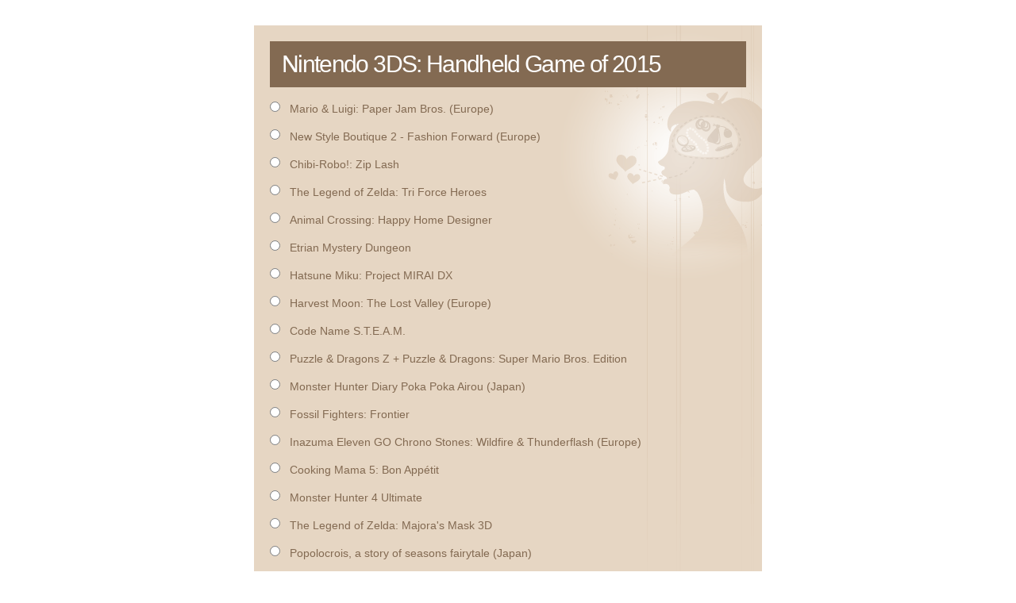

--- FILE ---
content_type: text/html; charset=utf-8
request_url: https://poll.fm/9234801
body_size: 5075
content:
<!DOCTYPE html>
<html lang="en">

<head>
		<meta http-equiv="Content-Type" content="text/html; charset=UTF-8" />
		<link rel="shortcut icon" href="https://app.crowdsignal.com/images/favicon.png" type="image/vnd.microsoft.icon" />
	<link rel="icon" href="https://app.crowdsignal.com/images/favicon.png" type="image/vnd.microsoft.icon" />
	

	<title>
	Nintendo 3DS: Handheld Game of 2015 (poll 9234801)	</title>

	<script type="text/javascript">
		var pd_cdn_url = 'https://poll.fm';
		var pd_cookie_domain = '.poll.fm';

		document.documentElement.className += " js";
	</script>

	<script defer src="https://use.fontawesome.com/releases/v5.3.1/js/all.js" integrity="sha384-kW+oWsYx3YpxvjtZjFXqazFpA7UP/MbiY4jvs+RWZo2+N94PFZ36T6TFkc9O3qoB" crossorigin="anonymous"></script>

	  
<link rel="stylesheet" href="https://poll.fm/css/production/styles.css?m=1710953687" type="text/css" media="all"/>
  <script type="text/javascript" charset="utf-8" src="https://poll.fm/js/jquery/jquery.js"></script>
  <script type="text/javascript" charset="utf-8" src="https://poll.fm/js/validate.js"></script>
  <script type="text/javascript" charset="utf-8" src="https://poll.fm/js/community.js"></script>
<link rel="canonical" href="https://poll.fm/9234801" />
<link rel="alternate" type="application/rss+xml" title="Nintendo 3DS: Handheld Game of 2015" href="https://poll.fm/9234801/feed" />
<meta name="robots" content="noindex, nofollow, noarchive" />    
<script type="text/javascript" src="https://stats.wp.com/w.js" async defer></script>

<script defer id="bilmur" data-provider="crowdsignal" data-service="admin" src="https://s0.wp.com/wp-content/js/bilmur.min.js?i=8&m=202605"></script><meta name="google-site-verification" content="Vb-nO0TU1JmhUxrqIO0VI06y5UbGraDa62wy5BgLrg0" />
<meta name="viewport" content="width=device-width, initial-scale=1, maximum-scale=5, user-scalable=1"/><style>/*  Thinking female wide */
.pds-box
{
	width:630px;
	color:#836A52;
	background:#e6d6c3 url('https://app.crowdsignal.com/polls/bg-thinking2.gif') no-repeat right top;
	font-family:Helvetica, Arial, sans-serif;
	text-align:left;
}

.pds-box A
{
	outline:none;
}

.pds-clear
{
	display:block;
	clear:both;
}

.pds-box-outer
{
}

.pds-box-inner
{
}

.pds-box-top
{
	padding:20px;
}

.pds-question
{
	background:#836A52;
}

.pds-question-outer
{
}

.pds-question-inner
{
}

.pds-question-top
{
	padding:15px;
	font-size:20px;
	line-height:140%;
	color:#FFF;
}

.pds-answer
{
	padding:10px 0;
}

.pds-answer-group
{
	display:block;
	padding:8px 0;
}

.pds-answer-group BR
{
	display:none;
}

.pds-answer-input
{
	display:block;
	float:left;
	width:25px;
}

.pds-input-label
{
	display:block;
	float:left;
	width:560px;
	cursor:pointer;
	padding-top:2px;
}

.pds-answer-span,.pds-answer-text
{
}

.pds-answer label
{
	color:#836A52;
	font-size:14px;
	line-height:140%;
	position:relative;
	font-family:Helvetica, Arial, sans-serif;
}

.pds-answer-other
{
	padding:0 0 0 10px;
}

.pds-textfield
{
	color:#FFF;
	background:#AB9074;
	border:1px none #AB9074;
	font-size:12px;
	padding:2px;
	width:250px;
}

.pds-answer-other BR
{
	display:none;
}

.pds-other-label
{
	padding:1px 0 0;
	display:block;
	float:left;
	cursor:pointer;
}

.pds-feedback-group
{
	display:block;
	padding:8px 0;
}

.pds-feedback-label
{
	display:block;
	padding:0 0 5px;
}

.pds-feedback-per
{
	font-weight:bold;
}

.pds-feedback-votes
{
	font-weight:normal;
}

.pds-answer-feedback
{
	background-color:#C6A88B;
	padding:2px;
	height:12px;
}

.pds-answer-feedback-bar
{
	font-size:2px;
	background:url('https://app.crowdsignal.com/polls/pd01-bargif.gif') repeat-x;
	height:12px;
	border-left:1px solid #be8c2e;
	border-right:1px solid #be8c2e;
}

.pds-vote
{
}

.pds-votebutton-outer
{
}

.pds-vote BR
{
	display:none;
}

.pds-vote-button
{
	display:block;
	width:61px;
	height:61px;
	background:url('https://app.crowdsignal.com/polls/pd06-votebutton.gif') no-repeat;
	cursor:pointer;
	text-indent:-99999px;
	float:right;
	margin:0 20px 0 0;
}

.pds-vote-button:hover
{
	background:url('https://app.crowdsignal.com/polls/pd06-votebutton.gif') no-repeat 0 -60px;
}

.pds-vote-button-load
{
	display:block;
	width:61px;
	height:61px;
	cursor:pointer;
	text-indent:-99999px;
	float:right;
	margin:0 20px 0 0;
	background:url('https://app.crowdsignal.com/polls/vote-loader-e6d6c3.gif') no-repeat scroll 50% 50%;
}

.pds-vote-button-load SPAN
{
	visibility:hidden;
}

/* working copy */
.pds-links
{
	display:block;
	float:left;
	padding:20px 0;
}

.pds-links-back
{
	display:block;
	float:left;
	padding:20px 0;
}

.pds-links-back
{
	padding:0;
}

.pds-links A
{
	float:left;
	font-family:Helvetica, Arial, sans-serif;
	font-size:12px;
	color:#836A52;
	line-height:20px;
	text-decoration:none;
	padding:0 15px 0 0;
	display:block;
}

.pds-links-back A
{
	float:left;
	font-family:Helvetica, Arial, sans-serif;
	font-size:12px;
	color:#836A52;
	line-height:20px;
	text-decoration:none;
	padding:0 15px 0 0;
	display:block;
}

.pds-pd-link
{
	padding:0;
}

.pds-links A:hover
{
	text-decoration:underline;
	color:#222;
}

.pds-links-back A:hover
{
	text-decoration:underline;
	color:#222;
}

.pds-comments SPAN
{
	font-weight:normal;
}

.pds-total-votes
{
	padding:10px 0 5px;
	position:relative;
	font-family:Helvetica, Arial, sans-serif;
	color:#836A52;
	font-size:13px;
}

.pds-total-votes SPAN
{
	font-weight:bold;
}

.pds-feedback-result
{
	float:right;
}

.pds-answer-text
{
	float:left;
}

@media only screen and (max-width: 650px) {
	.pds-box
	{
		width:330px;
	}
	
	.pds-input-label
	{
		width:260px;
	}
	
	.pds-textfield
	{
		width:50px;
	}
}</style>	<meta name="twitter:card" content="summary_large_image" />
	<meta name="twitter:site" content="@Crowdsignalcom" />
	<meta name="twitter:description" content="Poll Answers: Mario &amp; Luigi: Paper Jam Bros. (Europe), New Style Boutique 2 - Fashion Forward (Europe), Chibi-Robo!: Zip Lash, The Legend of Zelda: Tri Force Heroes, Animal Crossing: Happy Hom ..." />
	<meta name="twitter:title" content="Nintendo 3DS: Handheld Game of 2015" />
	<meta name="twitter:url" content="https://poll.fm/9234801" />
	<meta name="twitter:image" content="https://app.crowdsignal.com/images/twitter-card.png" />
	
	<!--[if IE 7]>
		<link rel="stylesheet" type="text/css" href="https://poll.fm/css/ie7.css?v=5" />
	<![endif]-->

	<!--[if !IE 7]>
		<style type="text/css">
			#wrap {display:table;height:100%}
		</style>
	<![endif]-->

	<!--[if lt IE 10]>
		<script src="https://html5shim.googlecode.com/svn/trunk/html5.js"></script>
	<![endif]-->

	<meta name="viewport" content="width=device-width, maximum-scale=1.0" />
</head>

<body data-ajax-nonce="4cbbb143b7" class="shadow logged-out cs-poll">
	<div class="cs-site-content">
		<!-- Google Tag Manager (noscript) -->
	<noscript><iframe src="https://www.googletagmanager.com/ns.html?id=GTM-WQF7499" height="0" width="0" style="display:none;visibility:hidden"></iframe></noscript>
	<!-- End Google Tag Manager (noscript) -->
			<div id="page">
														
			<div id="stage">
 <script type="text/javascript">

	last_comment_hover = null;

			window.is_poll_fm = true;
	
</script>
<div id="stage-inner">
	<div class="grid">
		<div class="grid-center">
						<!-- lots of divs for style compatibility... -->
			<div id="poll">
			<div class="PDS_Poll">
			<div class="css-box pds-box">
			<div class="css-box-outer pds-box-outer">
			<div class="css-box-inner pds-box-inner">
			<main class="css-box-top pds-box-top">
			<form method="get" name="formPoll" action="">
	<div class="css-question pds-question">
		<div class="css-question-outer pds-question-outer">
			<div class="css-question-inner pds-question-inner">
				<div class="css-question-top pds-question-top" style="">
					
					<h2>Nintendo 3DS: Handheld Game of 2015</h2>
				</div>
			</div>
		</div>
	</div>

	<div class="css-answer pds-answer">
		<span role="group" aria-label="Nintendo 3DS: Handheld Game of 2015">
							<div class="css-answer-group pds-answer-group">

										<div class="css-answer-row pds-answer-row">
						<span class="css-answer-input pds-answer-input">
																	<input type="radio" name="PDI_answer" id="PDI_answer42074482" value="42074482" />
														</span>
						<label for="PDI_answer42074482"  style="word-break:break-word;">
							<span class="css-answer-span pds-answer-span">Mario &amp; Luigi: Paper Jam Bros. (Europe)</span>
						</label>
						<span class="css-clear pds-clear"></span>
					</div>
				</div>
								<div class="css-answer-group pds-answer-group">

										<div class="css-answer-row pds-answer-row">
						<span class="css-answer-input pds-answer-input">
																	<input type="radio" name="PDI_answer" id="PDI_answer42074483" value="42074483" />
														</span>
						<label for="PDI_answer42074483"  style="word-break:break-word;">
							<span class="css-answer-span pds-answer-span">New Style Boutique 2 - Fashion Forward (Europe)</span>
						</label>
						<span class="css-clear pds-clear"></span>
					</div>
				</div>
								<div class="css-answer-group pds-answer-group">

										<div class="css-answer-row pds-answer-row">
						<span class="css-answer-input pds-answer-input">
																	<input type="radio" name="PDI_answer" id="PDI_answer42074484" value="42074484" />
														</span>
						<label for="PDI_answer42074484"  style="word-break:break-word;">
							<span class="css-answer-span pds-answer-span">Chibi-Robo!: Zip Lash</span>
						</label>
						<span class="css-clear pds-clear"></span>
					</div>
				</div>
								<div class="css-answer-group pds-answer-group">

										<div class="css-answer-row pds-answer-row">
						<span class="css-answer-input pds-answer-input">
																	<input type="radio" name="PDI_answer" id="PDI_answer42074485" value="42074485" />
														</span>
						<label for="PDI_answer42074485"  style="word-break:break-word;">
							<span class="css-answer-span pds-answer-span">The Legend of Zelda: Tri Force Heroes</span>
						</label>
						<span class="css-clear pds-clear"></span>
					</div>
				</div>
								<div class="css-answer-group pds-answer-group">

										<div class="css-answer-row pds-answer-row">
						<span class="css-answer-input pds-answer-input">
																	<input type="radio" name="PDI_answer" id="PDI_answer42074486" value="42074486" />
														</span>
						<label for="PDI_answer42074486"  style="word-break:break-word;">
							<span class="css-answer-span pds-answer-span">Animal Crossing: Happy Home Designer</span>
						</label>
						<span class="css-clear pds-clear"></span>
					</div>
				</div>
								<div class="css-answer-group pds-answer-group">

										<div class="css-answer-row pds-answer-row">
						<span class="css-answer-input pds-answer-input">
																	<input type="radio" name="PDI_answer" id="PDI_answer42074487" value="42074487" />
														</span>
						<label for="PDI_answer42074487"  style="word-break:break-word;">
							<span class="css-answer-span pds-answer-span">Etrian Mystery Dungeon</span>
						</label>
						<span class="css-clear pds-clear"></span>
					</div>
				</div>
								<div class="css-answer-group pds-answer-group">

										<div class="css-answer-row pds-answer-row">
						<span class="css-answer-input pds-answer-input">
																	<input type="radio" name="PDI_answer" id="PDI_answer42074488" value="42074488" />
														</span>
						<label for="PDI_answer42074488"  style="word-break:break-word;">
							<span class="css-answer-span pds-answer-span">Hatsune Miku: Project MIRAI DX</span>
						</label>
						<span class="css-clear pds-clear"></span>
					</div>
				</div>
								<div class="css-answer-group pds-answer-group">

										<div class="css-answer-row pds-answer-row">
						<span class="css-answer-input pds-answer-input">
																	<input type="radio" name="PDI_answer" id="PDI_answer42074489" value="42074489" />
														</span>
						<label for="PDI_answer42074489"  style="word-break:break-word;">
							<span class="css-answer-span pds-answer-span">Harvest Moon: The Lost Valley (Europe)</span>
						</label>
						<span class="css-clear pds-clear"></span>
					</div>
				</div>
								<div class="css-answer-group pds-answer-group">

										<div class="css-answer-row pds-answer-row">
						<span class="css-answer-input pds-answer-input">
																	<input type="radio" name="PDI_answer" id="PDI_answer42074490" value="42074490" />
														</span>
						<label for="PDI_answer42074490"  style="word-break:break-word;">
							<span class="css-answer-span pds-answer-span">Code Name S.T.E.A.M.</span>
						</label>
						<span class="css-clear pds-clear"></span>
					</div>
				</div>
								<div class="css-answer-group pds-answer-group">

										<div class="css-answer-row pds-answer-row">
						<span class="css-answer-input pds-answer-input">
																	<input type="radio" name="PDI_answer" id="PDI_answer42074491" value="42074491" />
														</span>
						<label for="PDI_answer42074491"  style="word-break:break-word;">
							<span class="css-answer-span pds-answer-span">Puzzle &amp; Dragons Z + Puzzle &amp; Dragons: Super Mario Bros. Edition</span>
						</label>
						<span class="css-clear pds-clear"></span>
					</div>
				</div>
								<div class="css-answer-group pds-answer-group">

										<div class="css-answer-row pds-answer-row">
						<span class="css-answer-input pds-answer-input">
																	<input type="radio" name="PDI_answer" id="PDI_answer42074601" value="42074601" />
														</span>
						<label for="PDI_answer42074601"  style="word-break:break-word;">
							<span class="css-answer-span pds-answer-span">Monster Hunter Diary Poka Poka Airou (Japan)</span>
						</label>
						<span class="css-clear pds-clear"></span>
					</div>
				</div>
								<div class="css-answer-group pds-answer-group">

										<div class="css-answer-row pds-answer-row">
						<span class="css-answer-input pds-answer-input">
																	<input type="radio" name="PDI_answer" id="PDI_answer42074492" value="42074492" />
														</span>
						<label for="PDI_answer42074492"  style="word-break:break-word;">
							<span class="css-answer-span pds-answer-span">Fossil Fighters: Frontier</span>
						</label>
						<span class="css-clear pds-clear"></span>
					</div>
				</div>
								<div class="css-answer-group pds-answer-group">

										<div class="css-answer-row pds-answer-row">
						<span class="css-answer-input pds-answer-input">
																	<input type="radio" name="PDI_answer" id="PDI_answer42074493" value="42074493" />
														</span>
						<label for="PDI_answer42074493"  style="word-break:break-word;">
							<span class="css-answer-span pds-answer-span">Inazuma Eleven GO Chrono Stones: Wildfire &amp; Thunderflash (Europe)</span>
						</label>
						<span class="css-clear pds-clear"></span>
					</div>
				</div>
								<div class="css-answer-group pds-answer-group">

										<div class="css-answer-row pds-answer-row">
						<span class="css-answer-input pds-answer-input">
																	<input type="radio" name="PDI_answer" id="PDI_answer42074494" value="42074494" />
														</span>
						<label for="PDI_answer42074494"  style="word-break:break-word;">
							<span class="css-answer-span pds-answer-span">Cooking Mama 5: Bon Appétit</span>
						</label>
						<span class="css-clear pds-clear"></span>
					</div>
				</div>
								<div class="css-answer-group pds-answer-group">

										<div class="css-answer-row pds-answer-row">
						<span class="css-answer-input pds-answer-input">
																	<input type="radio" name="PDI_answer" id="PDI_answer42074495" value="42074495" />
														</span>
						<label for="PDI_answer42074495"  style="word-break:break-word;">
							<span class="css-answer-span pds-answer-span">Monster Hunter 4 Ultimate</span>
						</label>
						<span class="css-clear pds-clear"></span>
					</div>
				</div>
								<div class="css-answer-group pds-answer-group">

										<div class="css-answer-row pds-answer-row">
						<span class="css-answer-input pds-answer-input">
																	<input type="radio" name="PDI_answer" id="PDI_answer42074496" value="42074496" />
														</span>
						<label for="PDI_answer42074496"  style="word-break:break-word;">
							<span class="css-answer-span pds-answer-span">The Legend of Zelda: Majora&#039;s Mask 3D</span>
						</label>
						<span class="css-clear pds-clear"></span>
					</div>
				</div>
								<div class="css-answer-group pds-answer-group">

										<div class="css-answer-row pds-answer-row">
						<span class="css-answer-input pds-answer-input">
																	<input type="radio" name="PDI_answer" id="PDI_answer42074642" value="42074642" />
														</span>
						<label for="PDI_answer42074642"  style="word-break:break-word;">
							<span class="css-answer-span pds-answer-span">Popolocrois, a story of seasons fairytale (Japan)</span>
						</label>
						<span class="css-clear pds-clear"></span>
					</div>
				</div>
								<div class="css-answer-group pds-answer-group">

										<div class="css-answer-row pds-answer-row">
						<span class="css-answer-input pds-answer-input">
																	<input type="radio" name="PDI_answer" id="PDI_answer42074497" value="42074497" />
														</span>
						<label for="PDI_answer42074497"  style="word-break:break-word;">
							<span class="css-answer-span pds-answer-span">Pokémon Super Mystery Dungeon (USA)</span>
						</label>
						<span class="css-clear pds-clear"></span>
					</div>
				</div>
								<div class="css-answer-group pds-answer-group">

										<div class="css-answer-row pds-answer-row">
						<span class="css-answer-input pds-answer-input">
																	<input type="radio" name="PDI_answer" id="PDI_answer42074498" value="42074498" />
														</span>
						<label for="PDI_answer42074498"  style="word-break:break-word;">
							<span class="css-answer-span pds-answer-span">Stella Glow (USA)</span>
						</label>
						<span class="css-clear pds-clear"></span>
					</div>
				</div>
								<div class="css-answer-group pds-answer-group">

										<div class="css-answer-row pds-answer-row">
						<span class="css-answer-input pds-answer-input">
																	<input type="radio" name="PDI_answer" id="PDI_answer42074499" value="42074499" />
														</span>
						<label for="PDI_answer42074499"  style="word-break:break-word;">
							<span class="css-answer-span pds-answer-span">Yo-Kai Watch (USA)</span>
						</label>
						<span class="css-clear pds-clear"></span>
					</div>
				</div>
								<div class="css-answer-group pds-answer-group">

										<div class="css-answer-row pds-answer-row">
						<span class="css-answer-input pds-answer-input">
																	<input type="radio" name="PDI_answer" id="PDI_answer42074500" value="42074500" />
														</span>
						<label for="PDI_answer42074500"  style="word-break:break-word;">
							<span class="css-answer-span pds-answer-span">The Legend of Legacy (USA)</span>
						</label>
						<span class="css-clear pds-clear"></span>
					</div>
				</div>
								<div class="css-answer-group pds-answer-group">

										<div class="css-answer-row pds-answer-row">
						<span class="css-answer-input pds-answer-input">
																	<input type="radio" name="PDI_answer" id="PDI_answer42074501" value="42074501" />
														</span>
						<label for="PDI_answer42074501"  style="word-break:break-word;">
							<span class="css-answer-span pds-answer-span">Etrian Odyssey 2 Untold: The Fafnir Knight</span>
						</label>
						<span class="css-clear pds-clear"></span>
					</div>
				</div>
								<div class="css-answer-group pds-answer-group">

										<div class="css-answer-row pds-answer-row">
						<span class="css-answer-input pds-answer-input">
																	<input type="radio" name="PDI_answer" id="PDI_answer42074502" value="42074502" />
														</span>
						<label for="PDI_answer42074502"  style="word-break:break-word;">
							<span class="css-answer-span pds-answer-span">Xenoblade Chronicles 3D</span>
						</label>
						<span class="css-clear pds-clear"></span>
					</div>
				</div>
								<div class="css-answer-group pds-answer-group">

										<div class="css-answer-row pds-answer-row">
						<span class="css-answer-input pds-answer-input">
																	<input type="radio" name="PDI_answer" id="PDI_answer42074503" value="42074503" />
														</span>
						<label for="PDI_answer42074503"  style="word-break:break-word;">
							<span class="css-answer-span pds-answer-span">Lord of Magna: Maiden Heaven</span>
						</label>
						<span class="css-clear pds-clear"></span>
					</div>
				</div>
								<div class="css-answer-group pds-answer-group">

										<div class="css-answer-row pds-answer-row">
						<span class="css-answer-input pds-answer-input">
																	<input type="radio" name="PDI_answer" id="PDI_answer42074504" value="42074504" />
														</span>
						<label for="PDI_answer42074504"  style="word-break:break-word;">
							<span class="css-answer-span pds-answer-span">Pokemon Picross</span>
						</label>
						<span class="css-clear pds-clear"></span>
					</div>
				</div>
								<div class="css-answer-group pds-answer-group">

										<div class="css-answer-row pds-answer-row">
						<span class="css-answer-input pds-answer-input">
																	<input type="radio" name="PDI_answer" id="PDI_answer42074505" value="42074505" />
														</span>
						<label for="PDI_answer42074505"  style="word-break:break-word;">
							<span class="css-answer-span pds-answer-span">The Binding of Isaac Rebirth</span>
						</label>
						<span class="css-clear pds-clear"></span>
					</div>
				</div>
								<div class="css-answer-group pds-answer-group">

										<div class="css-answer-row pds-answer-row">
						<span class="css-answer-input pds-answer-input">
																	<input type="radio" name="PDI_answer" id="PDI_answer42074506" value="42074506" />
														</span>
						<label for="PDI_answer42074506"  style="word-break:break-word;">
							<span class="css-answer-span pds-answer-span">Fullblox</span>
						</label>
						<span class="css-clear pds-clear"></span>
					</div>
				</div>
								<div class="css-answer-group pds-answer-group">

										<div class="css-answer-row pds-answer-row">
						<span class="css-answer-input pds-answer-input">
																	<input type="radio" name="PDI_answer" id="PDI_answer42074507" value="42074507" />
														</span>
						<label for="PDI_answer42074507"  style="word-break:break-word;">
							<span class="css-answer-span pds-answer-span">Adventure Bar Story</span>
						</label>
						<span class="css-clear pds-clear"></span>
					</div>
				</div>
								<div class="css-answer-group pds-answer-group">

										<div class="css-answer-row pds-answer-row">
						<span class="css-answer-input pds-answer-input">
																	<input type="radio" name="PDI_answer" id="PDI_answer42074508" value="42074508" />
														</span>
						<label for="PDI_answer42074508"  style="word-break:break-word;">
							<span class="css-answer-span pds-answer-span">Pokemon Rumble World</span>
						</label>
						<span class="css-clear pds-clear"></span>
					</div>
				</div>
								<div class="css-answer-group pds-answer-group">

										<div class="css-answer-row pds-answer-row">
						<span class="css-answer-input pds-answer-input">
																	<input type="radio" name="PDI_answer" id="PDI_answer42078529" value="42078529" />
														</span>
						<label for="PDI_answer42078529"  style="word-break:break-word;">
							<span class="css-answer-span pds-answer-span">Moco Moco Friends</span>
						</label>
						<span class="css-clear pds-clear"></span>
					</div>
				</div>
								<div class="css-answer-group pds-answer-group">

										<div class="css-answer-row pds-answer-row">
						<span class="css-answer-input pds-answer-input">
																	<input type="radio" name="PDI_answer" id="PDI_answer42165220" value="42165220" />
														</span>
						<label for="PDI_answer42165220"  style="word-break:break-word;">
							<span class="css-answer-span pds-answer-span">Story of Seasons</span>
						</label>
						<span class="css-clear pds-clear"></span>
					</div>
				</div>
								<div class="css-answer-group pds-answer-group">
					<div class="css-answer-row pds-answer-row">
						<span class="css-answer-input pds-answer-input">
							<input type="radio" name="PDI_answer" id="PDI_answerOther" value="other" />
						</span>
						<label for="PDI_answerOther" class="css-other-label pds-other-label">
							<span class="css-answer-span pds-answer-span">
								Other:							</span>
						</label>
						<span class="css-answer-other pds-answer-other">
							<input class="css-textfield pds-textfield" type="text" maxlength="50" name="PDI_OtherText" id="PDI_OtherText" />
						</span>
						<span class="css-clear pds-clear"></span>
					</div>
				</div>
						</span>
</div>

	
		<div class="css-vote pds-vote">
			<div class="css-votebutton-outer pds-votebutton-outer">
				<a
					href="vote"
					id="pd-vote-button9234801"
					role="button"
					style="cursor:pointer;"
					data-vote="{&quot;id&quot;:9234801,&quot;o&quot;:&quot;1&quot;,&quot;b&quot;:&quot;1&quot;,&quot;m&quot;:&quot;0&quot;,&quot;at&quot;:&quot;10&quot;,&quot;t&quot;:35,&quot;v&quot;:0,&quot;e&quot;:604800,&quot;n&quot;:&quot;24b121379fdcaccf6698b0416c7c66aa&quot;}"
					class="vote-button css-vote-button pds-vote-button">
					Vote				</a>
									<span class="css-links pds-links"><a href="/9234801/results" class="css-view-results pds-view-results">View Results</a>
						<br>
						<span class="css-clear pds-clear"></span>
					</span>
					<span class="css-clear pds-clear"></span>
							</div>
		</div>
			<input type='hidden' name='pz' value='624'>

</form>

				<div class="poll-link">
					See this poll on: <a rel="nofollow" target="_blank" href="https://poll.fm/9234801/embed">https://poll.fm/9234801/embed</a>
									</div>
				
			</main> <!-- css-box-top pds-box-top -->
			</div> <!-- css-box-inner pds-box-inner -->
			</div> <!-- css-box-outer pds-box-outer -->
			</div> <!-- css-box pds-box -->
			
						</div> <!-- PDS_Poll -->
			</div> <!-- poll -->
		</div>
						<div class="cs-promo-footer">
		<a href="https://crowdsignal.com?ref=survey-footer">
			<img src="https://app.crowdsignal.com/images/svg/cs-logo-dots.svg" class="cs-promo-footer__dots-logo" alt="Crowdsignal logo" />
		</a>
		<div class="cs-promo-footer__footer" style="">
			<a href="https://crowdsignal.com?ref=survey-footer" class="cs-promo-footer__footer-link" title="Create free online surveys today with Crowdsignal!">
				Created at Crowdsignal.com			</a>
		</div>
	</div>
				</div>
</div>

<script type="text/javascript">
	(function() {
		jQuery( '.dismiss' ).click( function() {
			$( this ).parent().remove();
			return false;
		});

		var number_of_choices = 0;

		jQuery( 'input[name=cname]' ).validate( 'required' );
		jQuery( 'input[name=cemail]' ).validate( 'required' );
		jQuery( 'textarea[name=ctext]' ).validate( 'required' );

		jQuery( '.answers li' ).unbind( 'click' ).click( function( e ) {
			//check that type not exceeded...
			e.stopPropagation();

			if( number_of_choices > 1 ) {
				var input = jQuery( this ).find( 'input[name=PDI_answer]' );

				if ( input.val() == 'other' ) return false;

				answer_click( number_of_choices, input );

				if ( input.is(':checked') )
					input.parents( 'li' ).addClass( 'select' );
				else
					input.parents( 'li' ).removeClass( 'select' );

				return true;
			}
		} );

		jQuery( '.answers li img' ).on( 'click', function( e ) {
			jQuery( this ).closest( 'li' ).find( 'input' ).prop( 'checked', true );
		} );

		jQuery( '.answers :input[name=PDI_OtherText]' ).unbind('blur').blur( function() {
			//check that type not exceeded...
			var type = 0;
			if (type == 0) {
				var other_text = jQuery( this ).val();
				if( other_text && other_text.length > 0 )
					jQuery( '#PDI_answerOther' ).prop( 'checked', true );
			}
	    	else if( type > 1 ) {
				var input = jQuery( this );
				answer_click( type, input );

				if( input.val().length > 0 )
					input.parents( 'li' ).addClass( 'select' );
				else
					input.parents( 'li' ).removeClass( 'select' );

	            return true;
			}
		} );

		jQuery( 'a.del-embed-url' ).click( function() {
			var data = {};

			data['_pd_nonce'] = 'ce937b9365';
			data['id']        = 9234801;

			jQuery.post( '', data, function( response ) {
	          	if ( response ) {
	          		jQuery( '.poll-link' ).fadeOut();
	          	}
	        } );

			return false;
		} );

		jQuery( 'a.toggle-poll-state' ).click( function() {
			var data = {};
			var button = jQuery(this);
			var open = 'Open Poll';
			var close = 'Close Poll';

			data['_pd_nonce'] = '383b352417';
			data['id']        = 9234801;

			jQuery.post( '', data, function( response ) {
	          	if ( response ) {
	          		if ( response == 'open' )
	          			button.html( close );
	          		else
	          			button.html( open );
	          	}
	        } );

			return false;
		});

	} )();

	alert_no_answer = 'Please choose an answer first!';

	function st_go(a) {
		return '';
	}

	st = {
		"p": "9234801",
		"v": "2"
	};

	
	
	function comment_init() {
	 	// Poll comment moderate click

		$('a.delete-comment, a.approve-comment').unbind('click');

		$( 'a.delete-comment, a.approve-comment' ).click( function() {

			var item   = $( this );
			var row	   = item.parents( 'li.com' );

			// Remove button, show loading
			item.loading();

			$.ajax( {
				url: item.attr( 'href' ) + '&ajax=true',
				success: function( response ) {
					if ( PollDaddy.is_fatal( response ) )
						item.loading();
					else {
						row.replaceWith( response );
						comment_init();
					}
				}
			} );
			return false;
		});
	}

	(function() {
		jQuery('.vote-button').click( vote );

		comment_init();
	})();

</script>


<!-- close stage div -->
</div>

<!-- close page div -->
</div>


<!-- close cs-site-content div -->
</div>

</body>
</html>
